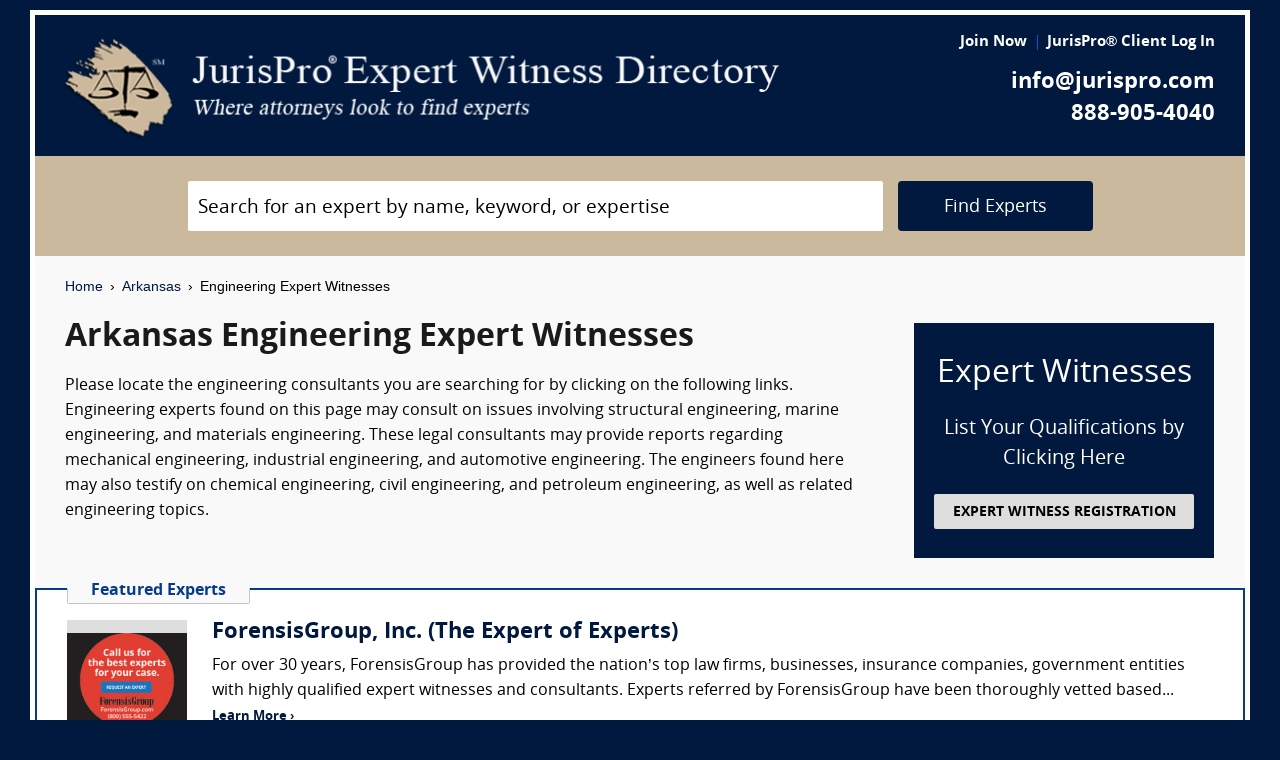

--- FILE ---
content_type: text/html; charset=UTF-8
request_url: https://www.jurispro.com/category/engineering-c-9/AR
body_size: 7566
content:
<!DOCTYPE html>
<html xml:lang="en" lang="en" dir="ltr">    <head prefix="og: http://ogp.me/ns# fb: http://ogp.me/ns/fb# website: http://ogp.me/ns/website#">        			<meta name="viewport" content="width=device-width, initial-scale=1.0" />
		<meta charset="utf-8" />
	
	
	    
		<title>						Arkansas Engineering Expert Witnesses :: JurisPro :: Arkansas Engineering Experts & Consultants		</title>
		    	        	            <meta name="description" content="Please locate the engineering consultants you are searching for by clicking on the following links. Engineering experts found on this page may consult on issues involving structural engineering, marine engineering, and materials engineering. These legal consultants may provide reports regarding mechanical engineering, industrial engineering, and automotive engineering. The engineers found here may also testify on chemical engineering, civil engineering, and petroleum engineering, as well as related engineering topics. ">
	        	            <meta name="robots" content="index,follow">
	        	            <meta name="keywords" content="experts, expert witness, expert witness directory, forensic, legal consultants, law, research, security, attorneys, lawyers">
	            
	    		<meta name="copyright" content="Copyright (c) JurisPro.com" />
		<meta name="verify-v1" content="81f8AxB69TpvkQZqAklHQF53oE78M7hLvNHZxoWdH5A=" />
		<meta name="referrer" content="origin" />
 		<meta name="referrer" content="unsafe-url" />
	 

                
      

            <link rel="canonical" href="https://www.jurispro.com/category/engineering-c-9/AR" />
    
        
		<!-- Global site tag (gtag.js) - Google Analytics -->
            <script async src="https://www.googletagmanager.com/gtag/js?id=G-2NQJ1Y252P"></script>
            <script>
                window.dataLayer = window.dataLayer || [];
                function gtag(){dataLayer.push(arguments);}
                gtag('js', new Date());
                                gtag('config', 'G-2NQJ1Y252P');
                                gtag('config', 'UA-1213213-1');
                            </script>
					<!-- Start Alexa Certify Javascript -->
				<script type="text/javascript">
				_atrk_opts = { atrk_acct:"rf+Sk1a4SBe0L7", domain:"jurispro.com", dynamic: true };
				(function() { var as = document.createElement('script'); as.type = 'text/javascript'; as.async = true; as.src = "https://d31qbv1cthcecs.cloudfront.net/atrk.js"; var s = document.getElementsByTagName('script')[0];s.parentNode.insertBefore(as, s); })();
				</script>
				<noscript><img src="https://d5nxst8fruw4z.cloudfront.net/atrk.gif?account=rf+Sk1a4SBe0L7" style="display:none" height="1" width="1" alt="" /></noscript>
			<!-- End Alexa Certify Javascript -->
		
                    <!-- Start Rich Text Javascript -->
            
                <script type="application/ld+json">
                {
                    "@context": "https://schema.org",
                    "@type": "FAQPage",
                    "mainEntity": [
                                                {
                            "@type": "Question",
                            "name": "What is an engineering expert witness?",
                            "acceptedAnswer": {
                                "@type": "Answer",
                                "text": "An engineering expert witness is a professional who provides expertise and opinion in legal disputes involving engineering-related issues, utilizing their knowledge of engineering principles, design, materials, construction, and testing to analyze and evaluate technical evidence and provide testimony in court."
                            }
                        },                                                {
                            "@type": "Question",
                            "name": "What is the role of an engineering expert witness?",
                            "acceptedAnswer": {
                                "@type": "Answer",
                                "text": "The job of an engineering expert witness is to provide testimony related to engineering design, analysis, and testing, among other matters."
                            }
                        },                                                {
                            "@type": "Question",
                            "name": "How much can a person make as an engineering expert witness?",
                            "acceptedAnswer": {
                                "@type": "Answer",
                                "text": "Engineering expert witnesses may agree with the retaining attorney to an hourly rate anywhere from $200 to $450 per hour, or more, depending on the case."
                            }
                        },                                                {
                            "@type": "Question",
                            "name": "What are the qualifications of an engineering expert witness?",
                            "acceptedAnswer": {
                                "@type": "Answer",
                                "text": "To be a hydrology and groundwater expert witness, one needs to have expertise in hydrology, water management, and groundwater modeling."
                            }
                        },                                                {
                            "@type": "Question",
                            "name": "What type of evidence is reviewed in a lawsuit by an engineering expert witness?",
                            "acceptedAnswer": {
                                "@type": "Answer",
                                "text": "An engineering expert witness reviews technical evidence such as blueprints, schematics, and data analysis to provide an opinion on the cause of a failure or accident in a lawsuit."
                            }
                        },                                                {
                            "@type": "Question",
                            "name": "What type of lawsuit might require the testimony of an engineering expert witness?",
                            "acceptedAnswer": {
                                "@type": "Answer",
                                "text": "A lawsuit involving a technical or complex issue, such as a product liability case, construction defect case, or patent infringement case, may require the testimony of an engineering expert witness."
                            }
                        },                                                {
                            "@type": "Question",
                            "name": "",
                            "acceptedAnswer": {
                                "@type": "Answer",
                                "text": ""
                            }
                        }                                            ]
                }
                </script>

            <!-- End Rich Text Javascript -->
        
	 

	
			<link rel="shortcut icon" href="https://justatic.com/v/20190315144854/external/jurispro/images/icons/favicon.ico" type="image/x-icon" />	
			                        
            <link rel="stylesheet" type="text/css" media="all" href="https://justatic.com/v/20190315144854/external/jurispro/css/core.css" />
                            
		<meta name="copyright" content="Copyright (c) JurisPro.com" />
 
    </head>
    	<body class="expert-profile sticky-footer">
		<div id="body-border" class="font-opensans">
                                
            		<header id="header" data-directive="j-topnav">
		<div id="sticky-nav">
			<div class="burger-wrapper">
				<div id="header-nav" class="homepage-logo">
					<div class="inner-wrapper">
						<div class="logo-wrapper-homepage">
							<a href="/" title="JurisPro Expert Witness Directory" class="logo-homepage">
								<img alt="JurisPro Expert Witness Directory" src="https://justatic.com/v/20190315144854/external/jurispro/images/jurispro-logo.png">
							</a>                    
						</div>
						<div class="block-search">
							<div id="temporal-name" class="gameover" >
								<div class="buttons-wrapper">
									<div class="topnav-button search-icon" id="search-icon-button"></div>
									<a href="/login" title="JurisPro&reg; Client Login" aria-label="JurisPro&reg; Client Login"><div class="topnav-button sign-in-icon" id="sign-in-icon-button"></div></a>
									<div id="accounts-buttons-wrapper">
									</div>
								</div>
							</div>
						</div>
					</div>
					<div class="right-wrapper">
						<div class="topnav-login-buttons">
															<span class="topnav-join-button"><a href="/register/1">Join Now</a></span>
								<span class="topnav-login-button"><a href="/login">JurisPro&reg; Client Log In</a></span>
													</div>
						<div class="topnav-contact-info">
							<span class="topnav-email homepage-contact"><a href="/contact-us" class="topnav-contact-link">info@jurispro.com</a></span>
							<span class="topnav-phone-number homepage-contact"><a target="_blank" class="topnav-contact-link" href="tel:8889054040">888-905-4040</a></span>
						</div>
					</div>
				</div>
			</div>
		</div>
	</header>
	<div class="searchbox">
		<div id="search-form-wrapper-homepage">
			<form action="/search" method="get" class="search-form jform homepage-search" id="search-form">
				<div class="topnav-input-text">
					<div class="input-wrapper-homepage first-input-wrapper">
						<input type="text" name="search" value="" title="Search" placeholder="Search for an expert by name, keyword, or expertise" class="practice-area-box-input topnav-search-input" autocomplete="off"/>
					</div>
					<input type="hidden" name="_token" value="5En4WC8PB4xNEsbu7RdYNuXUKP5J7eLWrkSXeJ0Q">
					<button type="submit" class="search-button one-off"> <span class="topnav-search-button homepage font-opensans">Find Experts</span></button> 
				</div>
				<div class=""></div>
			</form>
		</div>
	</div>
	
            	<div class="main-content font-opensans" id="main-content">
									    <nav class="breadcrumbs small-font font-helvetica"> 
         
                            <a href="/">Home</a>
                <span class="breadcrumb-separator"></span>
                     
                            <a href="/category/AR">Arkansas</a>
                <span class="breadcrumb-separator"></span>
                     
                            Engineering Expert Witnesses
                        </nav>
							<div class="blocks block">
			<div class="content-expert-list">
		<div class="block-intro-text">
			<div>
								<div class="block-title"><h1 class="heading-1 has-no-margin"> Arkansas  Engineering Expert Witnesses</h1></div></div><div>        			<p class="to-normal-font">Please locate the engineering consultants you are searching for by clicking on the following links.  Engineering experts found on this page may consult on issues involving structural engineering, marine engineering, and materials engineering.  These legal consultants may provide reports regarding mechanical engineering, industrial engineering, and automotive engineering. The engineers found here may also testify on chemical engineering, civil engineering, and petroleum engineering, as well as related engineering topics.  </p>
		</div>
<div class="clear-both"></div></div>
		<a href="/register/1" class="link-no-styles">
			<div class="block-register listing">
				<div class="block-register-box bg-midnight register font-white has-no-top-margin text-center">
					<p class="heading-1 font-white text-center font-w-normal has-no-margin">Expert Witnesses</p>
					<p class="to-xlarge-font text-center font-white">List Your Qualifications by Clicking Here</p>
					<button class="color-black button-register to-small-font font-w-bold">EXPERT WITNESS REGISTRATION</button>
				</div>

			</div>
		</a>
		<div style="clear:both"></div>

		    <div class="block-topspots-list has-negative-sides-30">
        <div class="expert-status--premium">Featured Experts</div>
                                                                                                                    <div class="block-topspot">
                    <div class="block-topspot-inner">
                        <a href="/expert/forensisgroup-inc-962" title="ForensisGroup, Inc. (The Expert of Experts)">
                            <span class="segment-user-picture-topspot">
                                <img class="listing-user-picture-large" title="ForensisGroup, Inc. (The Expert of Experts)" alt="ForensisGroup, Inc. (The Expert of Experts)" height="120px" width="120px" src="/files/photos/user_962.jpg?m=1669729930" itemprop="image">
                            </span>
                        </a>
                                                    <div class="heading-4 has-no-margin"><a href="/expert/forensisgroup-inc-962" title="ForensisGroup, Inc. (The Expert of Experts)" class="block-title-listing-name">ForensisGroup, Inc. (The Expert of Experts)</a></div>
                                                <div class="segment-expertise">
                                                            For over 30 years, ForensisGroup has provided the nation’s top law firms, businesses, insurance companies, government entities with highly qualified expert witnesses and consultants. Experts referred by ForensisGroup have been thoroughly vetted based...
                                                        <span class="segment-learn-more"><a href="/expert/forensisgroup-inc-962">Learn More &rsaquo;</a></span>
                        </div>
                                            </div>
                    <div class="clear-both"></div>
                </div>
                                                                                <hr class="hr has-no-margin">
                                <div class="block-topspot">
                    <div class="block-topspot-inner">
                        <a href="/expert/craig-moskowitz-mba-ms-pe-3180" title="Craig Moskowitz, MBA, MS, PE (CLM Engineering Associates, LLC)">
                            <span class="segment-user-picture-topspot">
                                <img class="listing-user-picture-large" title="Craig Moskowitz, MBA, MS, PE (CLM Engineering Associates, LLC)" alt="Craig Moskowitz, MBA, MS, PE (CLM Engineering Associates, LLC)" height="120px" width="120px" src="/files/photos/photomain.gif" itemprop="image">
                            </span>
                        </a>
                                                    <div class="heading-4 has-no-margin"><a href="/expert/craig-moskowitz-mba-ms-pe-3180" title="Craig Moskowitz, MBA, MS, PE (CLM Engineering Associates, LLC)" class="block-title-listing-name">Craig Moskowitz, MBA, MS, PE (CLM Engineering Associates, LLC)</a></div>
                                                <div class="segment-expertise">
                                                            Since 2010, the President and Managing Member of CLM Engineering Associates, LLC, which concentrates its focus on forensic engineering/expert witness work for the insurance industry and legal community.  In addition, we offer construction management,...
                                                        <span class="segment-learn-more"><a href="/expert/craig-moskowitz-mba-ms-pe-3180">Learn More &rsaquo;</a></span>
                        </div>
                                            </div>
                    <div class="clear-both"></div>
                </div>
                                                                                <hr class="hr has-no-margin">
                                <div class="block-topspot">
                    <div class="block-topspot-inner">
                        <a href="/expert/lawrence-levine-pe-1168" title="Lawrence M. Levine, P.E. (Consulting Engineers Accident Reconstruction)">
                            <span class="segment-user-picture-topspot">
                                <img class="listing-user-picture-large" title="Lawrence M. Levine, P.E. (Consulting Engineers Accident Reconstruction)" alt="Lawrence M. Levine, P.E. (Consulting Engineers Accident Reconstruction)" height="120px" width="120px" src="/files/photos/120/685992444-120.jpg?m=1475548386" itemprop="image">
                            </span>
                        </a>
                                                    <div class="heading-4 has-no-margin"><a href="/expert/lawrence-levine-pe-1168" title="Lawrence M. Levine, P.E. (Consulting Engineers Accident Reconstruction)" class="block-title-listing-name">Lawrence M. Levine, P.E. (Consulting Engineers Accident Reconstruction)</a></div>
                                                <div class="segment-expertise">
                                                            Mr. Levine is a Professional Engineer in NY and NJ in private consulting practice since 1983. He has worked in the field of Traffic, Highway and Civil Engineering since 1970. He has a BSCE from Michigan State University and a MSTE from Rensselaer Polytechnic...
                                                        <span class="segment-learn-more"><a href="/expert/lawrence-levine-pe-1168">Learn More &rsaquo;</a></span>
                        </div>
                                            </div>
                    <div class="clear-both"></div>
                </div>
                                                                                <hr class="hr has-no-margin">
                                <div class="block-topspot">
                    <div class="block-topspot-inner">
                        <a href="/expert/tyler-colwell-10099" title="Tyler G Colwell (Colwell ECS, PLLC)">
                            <span class="segment-user-picture-topspot">
                                <img class="listing-user-picture-large" title="Tyler G Colwell (Colwell ECS, PLLC)" alt="Tyler G Colwell (Colwell ECS, PLLC)" height="120px" width="120px" src="/files/photos/user_10099.jpeg?m=1768856000" itemprop="image">
                            </span>
                        </a>
                                                    <div class="heading-4 has-no-margin"><a href="/expert/tyler-colwell-10099" title="Tyler G Colwell (Colwell ECS, PLLC)" class="block-title-listing-name">Tyler G Colwell (Colwell ECS, PLLC)</a></div>
                                                <div class="segment-expertise">
                                                            Licensed Professional Mechanical Engineer with more than 30 years of experience in HVAC and mechanical systems.
Practice focuses on HVAC construction defect and mechanical system failure matters.
Evaluate design errors, installation deficiencies, code...
                                                        <span class="segment-learn-more"><a href="/expert/tyler-colwell-10099">Learn More &rsaquo;</a></span>
                        </div>
                                            </div>
                    <div class="clear-both"></div>
                </div>
                                                                                <hr class="hr has-no-margin">
                                <div class="block-topspot">
                    <div class="block-topspot-inner">
                        <a href="/expert/harry-direen-5270" title="Harry Direen (DireenTech Inc.)">
                            <span class="segment-user-picture-topspot">
                                <img class="listing-user-picture-large" title="Harry Direen (DireenTech Inc.)" alt="Harry Direen (DireenTech Inc.)" height="120px" width="120px" src="/files/photos/user_5270.jpg?m=1740061481" itemprop="image">
                            </span>
                        </a>
                                                    <div class="heading-4 has-no-margin"><a href="/expert/harry-direen-5270" title="Harry Direen (DireenTech Inc.)" class="block-title-listing-name">Harry Direen (DireenTech Inc.)</a></div>
                                                <div class="segment-expertise">
                                                            Dr. Harry Direen is an electronic and software engineering consultant and innovation expert creating technical solutions for real world systems. Substantial experience as an expert witness in over 20 litigation cases.

Areas of Expertise:
-Electrical...
                                                        <span class="segment-learn-more"><a href="/expert/harry-direen-5270">Learn More &rsaquo;</a></span>
                        </div>
                                            </div>
                    <div class="clear-both"></div>
                </div>
                                </div>
<br><br><p class="to-xlarge-font font-w-bold">Please click on one of the links to find consultants in that area of expertise.</p>
			<div class="blocks block-categories-list">
				<ul class="list-columns list-no-styles list-columns-three"><li><a href = "/category/aerospace-engineering-s-302/AR">Aerospace Engineering</a></li><li><a href = "/category/agricultural-engineering-s-303/AR">Agricultural Engineering</a></li><li><a href = "/category/automotive-engineering-s-304/AR">Automotive Engineering</a></li><li><a href = "/category/chemical-engineering-s-202/AR">Chemical Engineering</a></li><li><a href = "/category/civil-engineering-s-256/AR">Civil Engineering</a></li><li><a href = "/category/coal-s-203/AR">Coal</a></li><li><a href = "/category/combustion-engineering-s-307/AR">Combustion Engineering</a></li><li><a href = "/category/contract-manufacturing-s-673/AR">Contract Manufacturing</a></li><li><a href = "/category/design-engineering-s-308/AR">Design Engineering</a></li><li><a href = "/category/electrical-s-22/AR">Electrical</a></li><li><a href = "/category/electrical-engineering-s-309/AR">Electrical Engineering</a></li><li><a href = "/category/electromagnetic-engineering--s-675/AR">Electromagnetic Engineering </a></li><li><a href = "/category/environmental-engineering-s-311/AR">Environmental Engineering</a></li><li><a href = "/category/equipment-and-machinery-s-64/AR">Equipment & Machinery</a></li><li><a href = "/category/ergonomics-s-339/AR">Ergonomics</a></li><li><a href = "/category/facility-engineering-s-313/AR">Facility Engineering</a></li><li><a href = "/category/failure-analysis-s-119/AR">Failure Analysis</a></li><li><a href = "/category/fire-s-24/AR">Fire</a></li><li><a href = "/category/fire-and-life-safety-s-700/AR">Fire & Life Safety</a></li><li><a href = "/category/fitness-equipment-s-25/AR">Fitness Equipment</a></li><li><a href = "/category/food-processing-engineering-s-314/AR">Food Processing Engineering</a></li><li><a href = "/category/forensic-engineering-s-260/AR">Forensic Engineering</a></li><li><a href = "/category/gas-turbine-engineering-s-315/AR">Gas Turbine Engineering</a></li><li><a href = "/category/geology-s-72/AR">Geology</a></li><li><a href = "/category/geotechnical-engineering-s-264/AR">Geotechnical Engineering</a></li><li><a href = "/category/hospital-design-s-316/AR">Hospital Design</a></li><li><a href = "/category/human-factors-engineering-s-28/AR">Human Factors</a></li><li><a href = "/category/hydraulic-engineering-s-317/AR">Hydraulic Engineering</a></li><li><a href = "/category/hydrology-and-groundwater-s-73/AR">Hydrology & Groundwater</a></li><li><a href = "/category/industrial-engineering-s-318/AR">Industrial Engineering</a></li><li><a href = "/category/lifts-s-344/AR">Lifts</a></li><li><a href = "/category/lighting-and-illumination-s-29/AR">Lighting & Illumination</a></li><li><a href = "/category/lithium-ion-battery-fires--s-699/AR">Lithium Ion Battery Fires </a></li><li><a href = "/category/lubricants-s-213/AR">Lubricants</a></li><li><a href = "/category/machine-guarding-s-341/AR">Machine Guarding</a></li><li><a href = "/category/marine-engineering-s-320/AR">Marine Engineering</a></li><li><a href = "/category/materials-engineering-s-321/AR">Materials Engineering</a></li><li><a href = "/category/mechanical-engineering-s-322/AR">Mechanical Engineering</a></li><li><a href = "/category/medical-devices-s-323/AR">Medical Devices</a></li><li><a href = "/category/metallurgy-s-34/AR">Metallurgy</a></li><li><a href = "/category/microwave-s-293/AR">Microwave</a></li><li><a href = "/category/petroleum-engineering-s-324/AR">Petroleum Engineering</a></li><li><a href = "/category/plumbing-and-hvac-s-257/AR">Plumbing & HVAC</a></li><li><a href = "/category/products-liability-s-41/AR">Products Liability</a></li><li><a href = "/category/professional-engineering-s-325/AR">Professional Engineering</a></li><li><a href = "/category/safety-s-535/AR">Safety</a></li><li><a href = "/category/safety-engineering-s-327/AR">Safety Engineering</a></li><li><a href = "/category/sanitary-engineering-waste-management-s-225/AR">Sanitary Engineering/Waste Management</a></li><li><a href = "/category/software-engineering-s-247/AR">Software Engineering</a></li><li><a href = "/category/sound-engineering-s-328/AR">Sound Engineering</a></li><li><a href = "/category/stormwater-retention-pond--s-738/AR">Stormwater Retention Pond </a></li><li><a href = "/category/structural-engineering-s-274/AR">Structural Engineering</a></li><li><a href = "/category/thermal-engineering-s-575/AR">Thermal Engineering</a></li><li><a href = "/category/trade-secret-s-707/AR">Trade Secrets</a></li><li><a href = "/category/traffic-highway-safety-s-45/AR">Traffic/Highway Safety</a></li><li><a href = "/category/transportation-construction-s-670/AR">Transportation Construction</a></li><li><a href = "/category/transportation-engineering-s-330/AR">Transportation Engineering</a></li><li><a href = "/category/tribology-s-331/AR">Tribology</a></li><li><a href = "/category/utilities-s-241/AR">Utilities</a></li><li><a href = "/category/water-utility-s-622/AR">Water Utility</a></li><li><a href = "/category/water-sewage-treatment-engineering-s-333/AR">Water/Sewage Treatment Engineering</a></li><li><a href = "/category/welding-s-713/AR">Welding</a></li></ul>
			</div><div>
                            <div class="block-topspots-list has-negative-sides-30">
                    <div class="expert-status--premium">Engineering FAQs</div>
                                    <div class="block-expert">
                    <div class="block-title">
                        <h4 class="heading-4 has-no-margin">
                            What is an engineering expert witness?
                        </h4>
                    </div>
                    <p class="to-normal-font">
                        An engineering expert witness is a professional who provides expertise and opinion in legal disputes involving engineering-related issues, utilizing their knowledge of engineering principles, design, materials, construction, and testing to analyze and evaluate technical evidence and provide testimony in court.
                    </p>
                    </div>
                                    <div class="block-expert">
                    <div class="block-title">
                        <h4 class="heading-4 has-no-margin">
                            What is the role of an engineering expert witness?
                        </h4>
                    </div>
                    <p class="to-normal-font">
                        The job of an engineering expert witness is to provide testimony related to engineering design, analysis, and testing, among other matters.
                    </p>
                    </div>
                                    <div class="block-expert">
                    <div class="block-title">
                        <h4 class="heading-4 has-no-margin">
                            How much can a person make as an engineering expert witness?
                        </h4>
                    </div>
                    <p class="to-normal-font">
                        Engineering expert witnesses may agree with the retaining attorney to an hourly rate anywhere from $200 to $450 per hour, or more, depending on the case.
                    </p>
                    </div>
                                    <div class="block-expert">
                    <div class="block-title">
                        <h4 class="heading-4 has-no-margin">
                            What are the qualifications of an engineering expert witness?
                        </h4>
                    </div>
                    <p class="to-normal-font">
                        To be a hydrology and groundwater expert witness, one needs to have expertise in hydrology, water management, and groundwater modeling.
                    </p>
                    </div>
                                    <div class="block-expert">
                    <div class="block-title">
                        <h4 class="heading-4 has-no-margin">
                            What type of evidence is reviewed in a lawsuit by an engineering expert witness?
                        </h4>
                    </div>
                    <p class="to-normal-font">
                        An engineering expert witness reviews technical evidence such as blueprints, schematics, and data analysis to provide an opinion on the cause of a failure or accident in a lawsuit.
                    </p>
                    </div>
                                    <div class="block-expert">
                    <div class="block-title">
                        <h4 class="heading-4 has-no-margin">
                            What type of lawsuit might require the testimony of an engineering expert witness?
                        </h4>
                    </div>
                    <p class="to-normal-font">
                        A lawsuit involving a technical or complex issue, such as a product liability case, construction defect case, or patent infringement case, may require the testimony of an engineering expert witness.
                    </p>
                    </div>
                                    <div class="block-expert">
                    <div class="block-title">
                        <h4 class="heading-4 has-no-margin">
                            
                        </h4>
                    </div>
                    <p class="to-normal-font">
                        
                    </p>
                    </div>
                                </div>
                        <div class="blocks block has-negative-sides-30 block-states">
            <div class="block-title"><span class="heading-3">Engineering Expert Witnesses by State</span></div>
            <div class="block-wrapper block-listing-links">
                                                            <a href = "/category/engineering-c-9" class="state-link">All States</a>,&nbsp;
                                                                                                                            <a href = "/category/engineering-c-9/AK" class="state-link">Alaska</a>,                                                                                                                                    <a href = "/category/engineering-c-9/AL" class="state-link">Alabama</a>,                                                                                                                                    <strong> Arkansas</strong>,&nbsp;                                                                                                                                    <a href = "/category/engineering-c-9/AZ" class="state-link">Arizona</a>,                                                                                                                                    <a href = "/category/engineering-c-9/CA" class="state-link">California</a>,                                                                                                                                    <a href = "/category/engineering-c-9/CO" class="state-link">Colorado</a>,                                                                                                                                    <a href = "/category/engineering-c-9/CT" class="state-link">Connecticut</a>,                                                                                                                                    <a href = "/category/engineering-c-9/DC" class="state-link">District of Columbia</a>,                                                                                                                                    <a href = "/category/engineering-c-9/DE" class="state-link">Delaware</a>,                                                                                                                                    <a href = "/category/engineering-c-9/FL" class="state-link">Florida</a>,                                                                                                                                    <a href = "/category/engineering-c-9/GA" class="state-link">Georgia</a>,                                                                                                                                    <a href = "/category/engineering-c-9/HI" class="state-link">Hawaii</a>,                                                                                                                                    <a href = "/category/engineering-c-9/IA" class="state-link">Iowa</a>,                                                                                                                                    <a href = "/category/engineering-c-9/ID" class="state-link">Idaho</a>,                                                                                                                                    <a href = "/category/engineering-c-9/IL" class="state-link">Illinois</a>,                                                                                                                                    <a href = "/category/engineering-c-9/IN" class="state-link">Indiana</a>,                                                                                                                                    <a href = "/category/engineering-c-9/KS" class="state-link">Kansas</a>,                                                                                                                                    <a href = "/category/engineering-c-9/KY" class="state-link">Kentucky</a>,                                                                                                                                    <a href = "/category/engineering-c-9/LA" class="state-link">Louisiana</a>,                                                                                                                                    <a href = "/category/engineering-c-9/MA" class="state-link">Massachusetts</a>,                                                                                                                                    <a href = "/category/engineering-c-9/MD" class="state-link">Maryland</a>,                                                                                                                                    <a href = "/category/engineering-c-9/ME" class="state-link">Maine</a>,                                                                                                                                    <a href = "/category/engineering-c-9/MI" class="state-link">Michigan</a>,                                                                                                                                    <a href = "/category/engineering-c-9/MN" class="state-link">Minnesota</a>,                                                                                                                                    <a href = "/category/engineering-c-9/MO" class="state-link">Missouri</a>,                                                                                                                                    <a href = "/category/engineering-c-9/MS" class="state-link">Mississippi</a>,                                                                                                                                    <a href = "/category/engineering-c-9/MT" class="state-link">Montana</a>,                                                                                                                                    <a href = "/category/engineering-c-9/NC" class="state-link">North Carolina</a>,                                                                                                                                    <a href = "/category/engineering-c-9/ND" class="state-link">North Dakota</a>,                                                                                                                                    <a href = "/category/engineering-c-9/NE" class="state-link">Nebraska</a>,                                                                                                                                    <a href = "/category/engineering-c-9/NH" class="state-link">New Hampshire</a>,                                                                                                                                    <a href = "/category/engineering-c-9/NJ" class="state-link">New Jersey</a>,                                                                                                                                    <a href = "/category/engineering-c-9/NM" class="state-link">New Mexico</a>,                                                                                                                                    <a href = "/category/engineering-c-9/NV" class="state-link">Nevada</a>,                                                                                                                                    <a href = "/category/engineering-c-9/NY" class="state-link">New York</a>,                                                                                                                                    <a href = "/category/engineering-c-9/OH" class="state-link">Ohio</a>,                                                                                                                                    <a href = "/category/engineering-c-9/OK" class="state-link">Oklahoma</a>,                                                                                                                                    <a href = "/category/engineering-c-9/OR" class="state-link">Oregon</a>,                                                                                                                                    <a href = "/category/engineering-c-9/PA" class="state-link">Pennsylvania</a>,                                                                                                                                    <a href = "/category/engineering-c-9/RI" class="state-link">Rhode Island</a>,                                                                                                                                    <a href = "/category/engineering-c-9/SC" class="state-link">South Carolina</a>,                                                                                                                                    <a href = "/category/engineering-c-9/SD" class="state-link">South Dakota</a>,                                                                                                                                    <a href = "/category/engineering-c-9/TN" class="state-link">Tennessee</a>,                                                                                                                                    <a href = "/category/engineering-c-9/TX" class="state-link">Texas</a>,                                                                                                                                    <a href = "/category/engineering-c-9/UT" class="state-link">Utah</a>,                                                                                                                                    <a href = "/category/engineering-c-9/VA" class="state-link">Virginia</a>,                                                                                                                                    <a href = "/category/engineering-c-9/VT" class="state-link">Vermont</a>,                                                                                                                                    <a href = "/category/engineering-c-9/WA" class="state-link">Washington</a>,                                                                                                                                    <a href = "/category/engineering-c-9/WI" class="state-link">Wisconsin</a>,                                                                                                                                    <a href = "/category/engineering-c-9/WV" class="state-link">West Virginia</a>,                                                                                                                                    <a href = "/category/engineering-c-9/WY" class="state-link">Wyoming</a>                                                                                                                                                                                                                                                                                                                                                                                                                                                                                                                                                                                                                                                                                                                                                                                                                                                                                                                                                                                                                                                                                                                                                                                                                                                                                                                                                                                                                                                                                                                                                                                                                                                                                                                                                                                                                                                                                                                                                                                                                                                                                                                                                                                                                                                                                                                                                                                                                                                                                                                                                                                                                                                                                                                                                                                                                                                                                                                                                                                                                                                                                                                                                                                                                                                                                                                                                                                                                                                                                                                                                                                                                                                                                                                                                                                                                                                                                                                                                                                                                                                                                                                                                                                                                                                                                                                                                </div>
        </div>
    </div>		</div>
	</div>

            	    
    <div id="footer" class="short">
        <div class="fcontainer clearfix">
            <nav id="footernav">
                <div class="footer-list-wrapper">
                    <ul class="footer-menu menu-footernav">
                        <li class="menu-item menu-item--justia first-list">
                            <a href="/"><span class="footer-links">Home</span></a>
                        </li>
                        <li class="menu-item menu-item--policy">
                            <a href="/faqs"><span class="footer-links">Expert Witness FAQs</span></a>
                        </li>
                        <li class="menu-item menu-item--policy">
                            <a href="/register/1"><span class="footer-links">Expert Witness Registration</span></a>
                        </li>
                        <li class="menu-item menu-item--policy">
                            <a href="/expert-witness-registration"><span class="footer-links">Why Register</span></a>
                        </li>
                        <li class="menu-item menu-item--policy">
                            <a href="/login"><span class="footer-links">JurisPro&reg; Client Log In</span></a>
                        </li>
                    </ul>
                    <ul class="footer-menu menu-footernav">
                        <li class="menu-item menu-item--policy second-list">
                            <a href="/about-jurispro"><span class="footer-links">About JurisPro&reg;</span></a>
                        </li>
                        <li class="menu-item menu-item--policy">
                            <a href="/legal-disclaimer"><span class="footer-links">Disclaimer</span></a>
                        </li>
                        <li class="menu-item menu-item--policy">
                            <a href="/terms-and-condition-of-use"><span class="footer-links">Terms of Use</span></a>
                        </li>
                        <li class="menu-item menu-item--policy">
                            <a href="/testimonials"><span class="footer-links">Testimonials</span></a>
                        </li>
                        <li class="menu-item menu-item--policy">
                            <a href="/expert-witness"><span class="footer-links">Expert Witness</span></a>
                        </li>
                        <li class="menu-item menu-item--policy">
                            <a href="/ExpertWitnessWhitePaper"><span class="footer-links">Expert Witness White Paper</span></a>
                        </li>
                    </ul>
                </div>
                <ul class="footer-menu menu-footernav">
                    <li class="menu-item menu-item--policy second-list">
                        <span class="footer-links"><a class="link-no-styles">JurisPro&reg; Inc., 703 Pier Ave., Ste. B213, Hermosa Beach, CA 90254</a></span>
                        <span class="footer-links">
                            <a href="/contact-us" class="inline-block footer-links mail">info@JurisPro.com</a>|<a target="_blank" class="link-no-styles inline-block footer-links phone" href="tel:8889054040">888-905-4040</a>
                        </span>
                    </li>
                </ul>
            </nav>
            <div class="copyright" title="Copyright © JurisPro">
                <span class="copyright-label">Copyright &reg;</span>
                <span class="copyright-year">2026</span>
                <span><a href="/">JurisPro&reg; Inc.</a></span>
            </div>
            <div class="credits">
                <a href="https://www.justia.com/marketing/" title="Justia"><span>Powered by <span class="justia-logo">Justia</span></span></a>
            </div>
        </div>
    </div>

        
            
                                                    
            <script src="https://justatic.com/v/20190315144854/external/jurispro/js/core.js"></script>
            
            
            	</div>
            </body>
</html>
